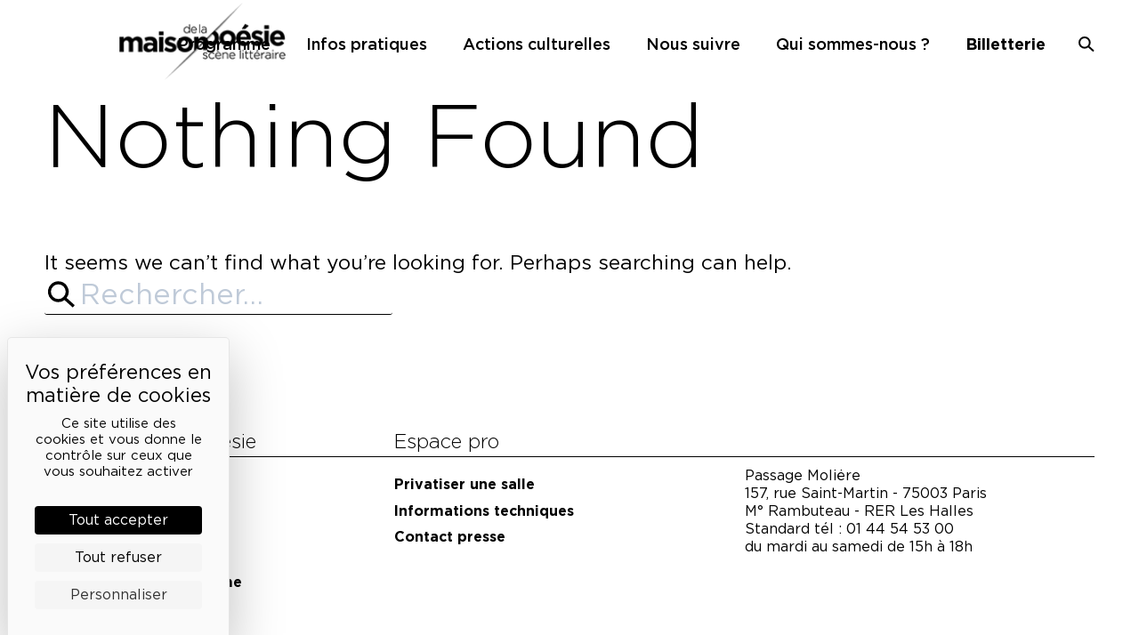

--- FILE ---
content_type: image/svg+xml
request_url: https://maisondelapoesieparis.com/wp-content/themes/maisonpoesie/images/search.svg
body_size: 302
content:
<svg xmlns="http://www.w3.org/2000/svg" width="30" height="29.444" viewBox="0 0 30 29.444">
  <path id="Tracé_602_-_Contour" data-name="Tracé 602 - Contour" d="M26.756,28.444,17.47,20.137a11.457,11.457,0,0,1-6.876,2.287A11.712,11.712,0,0,1,10.594-1a11.731,11.731,0,0,1,9.283,18.722L29,25.885ZM10.594,2.42A8.293,8.293,0,1,0,18.8,10.712,8.26,8.26,0,0,0,10.594,2.42Z" transform="translate(1 1)"/>
</svg>


--- FILE ---
content_type: image/svg+xml
request_url: https://maisondelapoesieparis.com/wp-content/themes/maisonpoesie/images/burger.svg
body_size: 398
content:
<svg xmlns="http://www.w3.org/2000/svg" width="19" height="16.917" viewBox="0 0 19 16.917">
  <g id="Groupe_6" data-name="Groupe 6" transform="translate(-376 -39)">
    <rect id="Rectangle_5" data-name="Rectangle 5" width="19" height="2.5" transform="translate(376 39)"/>
    <rect id="Rectangle_6" data-name="Rectangle 6" width="19" height="2.5" transform="translate(376 46.208)"/>
    <path id="Tracé_17" data-name="Tracé 17" d="M0,0H19V2.5H0Z" transform="translate(376 53.417)"/>
  </g>
</svg>
